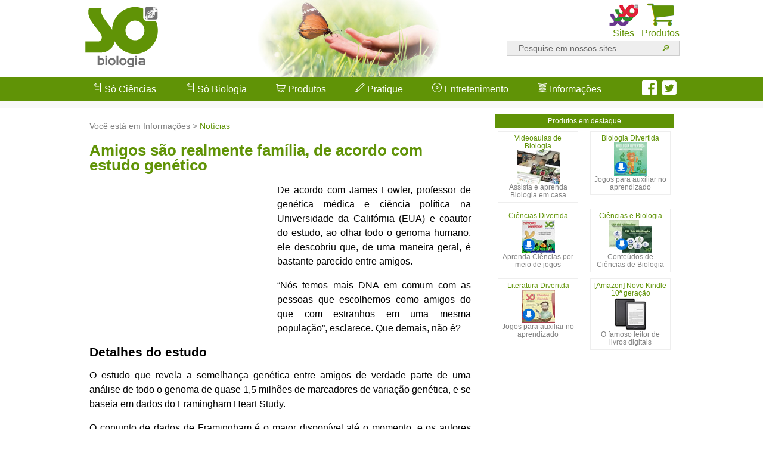

--- FILE ---
content_type: text/html; charset=UTF-8
request_url: http://www.sobiologia.com.br/conteudos/noticias/noticia35.php
body_size: 9444
content:



<!doctype html>
<html lang="pt-br" class="nav-no-js">
<head>
<meta charset="utf-8">
<meta http-equiv="X-UA-Compatible" content="IE=edge">
<meta name="viewport" content="width=device-width, initial-scale=1.0">

<meta property="og:site_name" content="Só Biologia" />
<meta property="og:title" content="Amigos são realmente família, de acordo com estudo genético" />
<meta property="og:url" content="https://www.sobiologia.com.br/conteudos/noticias/noticia35.php" />
<meta property="og:type" content="website" />
<meta property="og:image" content="http://sobiologia.com.br/imagens/tags/material.jpg" />

<meta property="og:description" content="Informações, Notícias - Amigos são realmente família, de acordo com estudo genético" />
<meta name="description" content="Informações, Notícias - Amigos são realmente família, de acordo com estudo genético">


<title>Amigos são realmente família, de acordo com estudo genético - Só Biologia</title>


    <link rel="stylesheet" href="/cssjs/normalize.min.css">
    <link rel="stylesheet" href="/cssjs/estilos.css">
	<link rel="stylesheet" href="/cssjs/fonts/styles.css">    
    <script src="/cssjs/funcoes.js"></script>
    <!--[if lt IE 9]>
    <link rel="stylesheet" href=/cssjs/ie8-core.min.css">
    <link rel="stylesheet" href="/cssjs/ie8-layout.min.css">
    <script src="/cssjs/html5shiv.min.js"></script>
    <![endif]-->
    
<script src="/cssjs/jquery.min.js"></script>



<!-- DFP -->
<script async src="https://securepubads.g.doubleclick.net/tag/js/gpt.js"></script>
<script>
  var googletag = googletag || {};
  googletag.cmd = googletag.cmd || [];
</script>

<script>
  googletag.cmd.push(function() {
	  
	// cabeçalho
	var mapeamento1 = googletag.sizeMapping().
	  addSize([970, 200], [970, 250]).
	  addSize([0, 0], [300, 250]).
	  build();

	// lateral
	var mapeamento2 = googletag.sizeMapping().
	  addSize([970, 200], [300, 600]).
	  addSize([468, 300], [160, 600]).
	  addSize([0, 0], []).
	  build();

	// integrado
	var mapeamento3 = googletag.sizeMapping().
	  addSize([970, 200], [300, 250]).
	  addSize([0, 0], []).
	  build();
  
	// GPT slots
	 var gptAdSlots = [];
	  
    gptAdSlots[0] = googletag.defineSlot('/21611696256/970x250_Sobiologia', [300, 250], 'div-gpt-ad-1519662696300-0').defineSizeMapping(mapeamento1).addService(googletag.pubads());
	gptAdSlots[1] = googletag.defineSlot('/21611696256/300x600_Sobiologia', [[300, 600], [160, 600]], 'div-gpt-ad-1519677249029-0').defineSizeMapping(mapeamento2).addService(googletag.pubads());
	gptAdSlots[2] = googletag.defineSlot('/21611696256/Integrado_SoBiologia_300x250', [300, 250], 'div-gpt-ad-1571335161677-0').defineSizeMapping(mapeamento3).addService(googletag.pubads());

    googletag.pubads().enableSingleRequest();
    googletag.enableServices();
  });
</script>
<!-- FIM DFP -->


<style type="text/css">
.fixo { position: fixed; right:0; top:50%; transform: translateY(-50%);  }
@media (max-width:1400px) { .fixo { display: none; } }
@media (min-width:1400px) { .fixo { width: 160px; height: 600px; } }
</style>

</head>


<body>


<div id="stickyunit" class="fixo">
<script async src="//pagead2.googlesyndication.com/pagead/js/adsbygoogle.js"></script>
<!-- Sticky -->
<ins class="adsbygoogle fixo"
     style="display:inline-block;width:160px;height:600px"
     data-ad-client="ca-pub-8501993473232048"
     data-ad-slot="5223519408"></ins>
<script>
(adsbygoogle = window.adsbygoogle || []).push({});
</script>
</div>



<div id="fb-root"></div>
<script>(function(d, s, id) {
  var js, fjs = d.getElementsByTagName(s)[0];
  if (d.getElementById(id)) return;
  js = d.createElement(s); js.id = id;
  js.src = 'https://connect.facebook.net/pt_BR/sdk.js#xfbml=1&version=v2.11';
  fjs.parentNode.insertBefore(js, fjs);
}(document, 'script', 'facebook-jssdk'));</script>


<header>
<div id="header" class="clearfix">
	<div id="logo"><a href="/"><img src="/imagens/logo_sobiologia.png"></a></div>
	<div id="imgHeader" align="center"><img src="/imagens/center.jpg"></div>
	<div id="botoesTopo" align="right">
        <div id="icCarrinho" align="center" class="iconesTopo"><a href="/shopping.php"><img src="/imagens/carrinho.gif"><br>Produtos</a></div>
        <div id="icSites" align="center" class="iconesTopo"><a href="#" onClick="javascript:exibeSites();"><img id="imgSites" src="/imagens/sites.gif"><br>Sites</a></div>
		<div id="icBusca" align="center" class="iconesTopo"><a href="#" onClick="javascript:exibeBusca();"><img id="imgBusca" src="/imagens/buscar.gif"><br>Busca</a></div>

        <div id="formBusca" align="right">
        <form action="/busca.php" method="GET" name="fbusca">
                <input type="text"  name="palavra" id="palavra" value="Pesquise em nossos sites" onFocus="javascript:this.value=''"><input type="submit" name="enviar" id="enviar" value="&#128270;">
            </form>
        </div>
    </div>


<!-- busca mobile -->
        <div id="formBusca2" align="center">
        <form action="/busca.php" method="GET" name="fbusca2">
                <input type="text"  name="palavra2" id="palavra2" value="Pesquise em nossos sites" onFocus="javascript:this.value=''"><input type="submit" name="enviar2" id="enviar2" value="&#128270;">
            </form>
        </div>
<!-- fim busca mobile -->        

</div>


<!-- sites -->
        <div id="sites" align="center" class="clearfix">
        <div id="painelSites">
			<div class="logos"><a href="https://www.somatematica.com.br" target="_blank"><img src="/imagens/logo_somatematica.png" class="imgLogos"></a></div>
			<div class="logos"><a href="https://www.soportugues.com.br" target="_blank"><img src="/imagens/logo_soportugues.png" class="imgLogos"></a></div>
			<div class="logos"><a href="http://www.sofisica.com.br" target="_blank"><img src="/imagens/logo_sofisica.png" class="imgLogos"></a></div>
			<div class="logos"><a href="http://www.sohistoria.com.br" target="_blank"><img src="/imagens/logo_sohistoria.png" class="imgLogos"></a></div>
			<div class="logos"><a href="http://www.sogeografia.com.br" target="_blank"><img src="/imagens/logo_sogeografia.png" class="imgLogos"></a></div>
			<div class="logos"><a href="http://www.soquimica.com.br" target="_blank"><img src="/imagens/logo_soq.png" class="imgLogos"></a></div>
			<div class="logos"><a href="http://www.soliteratura.com.br" target="_blank"><img src="/imagens/logo_soliteratura.png" class="imgLogos"></a></div>
			<div class="logos"><a href="http://www.pedagogia.com.br" target="_blank"><img src="/imagens/logo_sopedagogia.png" class="imgLogos"></a></div>
			<div class="logos"><a href="http://www.sonutricao.com.br" target="_blank"><img src="/imagens/logo_sonutricao.png" class="imgLogos"></a></div>
			<div class="logos"><a href="http://www.solinguainglesa.com.br" target="_blank"><img src="/imagens/logo_solinguainglesa.png" class="imgLogos"></a></div>
			<div class="logos"><a href="http://www.soespanhol.com.br" target="_blank"><img src="/imagens/logo_soespanhol.png" class="imgLogos"></a></div>
			<div class="logos"><a href="http://www.soitaliano.com.br" target="_blank"><img src="/imagens/logo_soitaliano.png" class="imgLogos"></a></div>
			<div class="logos"><a href="http://www.sorusso.com.br" target="_blank"><img src="/imagens/logo_sorusso.png" class="imgLogos"></a></div>
			<div class="logos"><a href="http://www.socontabilidade.com.br" target="_blank"><img src="/imagens/logo_socontabilidade.png" class="imgLogos"></a></div>
			<div class="logos"><a href="http://www.filosofia.com.br" target="_blank"><img src="/imagens/logo_sofilosofia.png" class="imgLogos"></a></div>
			<div class="logos"><a href="http://www.soxadrez.com.br" target="_blank"><img src="/imagens/logo_soxadrez.png" class="imgLogos"></a></div>
			<div class="logos"><a href="http://www.soturismo.com.br" target="_blank"><img src="/imagens/logo_soturismo.png" class="imgLogos"></a></div>
           </div>
        </div>
<!-- fim sites -->        
</header>


<div id="menuContainer">
	<div id="opcoesMenu">
    
    
<a id="topo"></a>


<div id="botoes">

<a href="#" class="nav-button">Menu &#8801;</a>
<nav class="nav">

    <ul>
        <li class="nav-submenu"><a href="#"><span class="icon icon-paper-sheet"></span> Só Ciências</a>
            <ul>
             <li><a href="/conteudos/Ciencias/">Índice dos conteúdos</a></li>
             <li><a href="/conteudos/Universo/">Universo</a></li>
              <li><a href="/conteudos/Universo/sistemasolar.php">Sistema solar</a></li>
              <li><a href="/conteudos/Ar/">Ar</a></li>
              <li><a href="/conteudos/Agua/">Água</a></li>
              <li><a href="/conteudos/Solo/">Solo</a></li>
              <li><a href="/conteudos/Ecologia/">Ecologia</a></li>
              <li><a href="/conteudos/Seresvivos/Ciencias/Caracteristicasgerais.php">Seres Vivos</a></li>
              <li><a href="/conteudos/Reinos2/animal.php">Reino dos animais</a></li>
              <li><a href="/conteudos/Reinos4/plantas.php">Reino das plantas</a></li>
              <li><a href="/conteudos/Corpo/corpohumano.php">Corpo humano</a></li>
            </ul>
        </li>
        <li class="nav-submenu"><a href="#"><span class="icon icon-paper-sheet"></span> Só Biologia</a>
            <ul>
             <li><a href="/conteudos/Biologia/">Índice dos conteúdos</a></li>
             <li><a href="/conteudos/Seresvivos/Ciencias/bioclassifidosseresvivos.php">Seres Vivos</a></li>
              <li><a href="/conteudos/Seresvivos/Ciencias/biovirus.php">Os Vírus</a></li>
              <li><a href="/conteudos/Reinos/biomonera.php">Reino Monera</a></li>
              <li><a href="/conteudos/Reinos/bioprotista.php">Reino Protista</a></li>
              <li><a href="/conteudos/Reinos/biofungos.php">Reino Fungi</a></li>
              <li><a href="/conteudos/Reinos4/bioplantas.php">Reino Plantae</a></li>
              <li><a href="/conteudos/Genetica/leismendel.php">Genética</a></li>
              <li><a href="/conteudos/Citologia/cito.php">Citologia</a></li>
              <li><a href="/biotecnologia.php">Biotecnologia</a></li>
            </ul>
        </li>
        <li class="nav-submenu"><a href="#" onClick="window.location='#topo'"><span class="icon icon-shopping-cart"></span> Produtos</a>
            <ul>
              <li><a href="/shopping.php">Shopping educacional</a></li>
              <li><a href="https://www.sobiologia.com.br/videoaulas/contratar.php" target="_blank">Videoaulas on-line</a></li>
              <li><a href="https://www.virtuous.com.br/busca.php?t=C&d=C" target="_blank">Softwares de Ciências</a></li>
              <li><a href="https://www.virtuous.com.br/busca.php?t=C&d=B" target="_blank">Softwares de Biologia</a></li>
              <li><a href="https://www.virtuous.com.br/promocoes.php" target="_blank">Pacotes promocionais</a></li>
            </ul>
        </li>
        <li class="nav-submenu"><a href="#" onClick="window.location='#topo'"><span class="icon icon-pencil"></span> Pratique</a>
            <ul>
              <li><a href="/exercicios.php">Exercícios resolvidos</a></li>
              <li><a href="/GeradorExercicios">Gerador de exercícios</a></li>
              <li><a href="/provas.php">Provas de vestibular</a></li>
              <li><a href="/simulados.php">Simulados on-line</a></li>
            </ul>
        </li>
        <li class="nav-submenu"><a href="#" onClick="window.location='#topo'"><span class="icon icon-music-play"></span> Entretenimento</a>
            <ul>
             <li><a href="/jogos.php">Jogos de Ciências</a></li>
              <li><a href="/biokids.php">Biokids</a></li>
              <li><a href="/curiosidades.php">Curiosidades</a></li>
              <li><a href="/conteudos/Curiosidades/macetes.php">Macetes</a></li>
            </ul>
        </li>
        <li class="nav-submenu"><a href="#" onClick="window.location='#topo'"><span class="icon icon-spread"></span> Informações</a>
            <ul>
              <li><a href="/glossario.php">Glossário biológico</a></li>
              <li><a href="/conteudos/etiqueta/">Dicas de etiqueta</a></li>
              <li><a href="/conteudos/jornal/">Jornal Só Biologia</a></li>
              <li><a href="/conteudos/noticias/">Notícias</a></li>
              <li><a href="/conteudos/Seresvivos/Ciencias/Cientistas.php">Grandes cientistas</a></li>
              <li><a href="http://www.soensino.com.br/foruns/viewforum.php?f=15" target="_blank">Fórum de discussão</a></li>
              <li><a href="/livros.php">Indicação de Livros</a></li>
            </ul>
        </li> 
    </ul>
</nav>
<a href="#" class="nav-close">Fechar menu</a>
</div>


    <div id="redes">
    <a href="https://www.facebook.com/GrupoVirtuous/" target="_blank"><img src="/imagens/facebook.png" width="25" height="25"></a></li> &nbsp;<a href="https://twitter.com/GrupoVirtuous" target="_blank"><img src="/imagens/twitter.png" width="25" height="25"></a>
    </div>


</div>
</div>

<!-- início publicidade -->   
<div id="anuncio970" align="center">
    <!-- /21611696256/970x250_Sobiologia -->
    <div id='div-gpt-ad-1519662696300-0'>
    <script>
    googletag.cmd.push(function() { googletag.display('div-gpt-ad-1519662696300-0'); });
    </script>
    </div>
</div>
<!-- fim publicidade -->   



 
<!-- Início da página de conteúdo -->
<div id="pagina" class="clearfix">

<div id="content">

<section>

<div class="caminho">Você está em Informações > <a href="/conteudos/noticias/">Notícias</a></div>
          <h1>Amigos são realmente família, de acordo com estudo genético</h1>
<div id="integrado" style="float:left; margin-bottom:15px; margin-right:15px">


<!-- /21611696256/Integrado_SoBiologia_300x250 -->
<div id='div-gpt-ad-1571335161677-0' style='width: 300px; height: 250px;'>
  <script>
    googletag.cmd.push(function() { googletag.display('div-gpt-ad-1571335161677-0'); });
  </script>
</div>

</div>

<script type="text/javascript">
   if (screen.width<970)
   	document.getElementById("integrado").style.display='none';
</script>          <p align="justify">
            De acordo com James Fowler, professor de genética médica e ciência política na Universidade da Califórnia (EUA) e coautor do estudo, ao olhar todo o genoma humano, ele descobriu que, de uma maneira geral, é bastante parecido entre amigos. </p>
          <p align="justify">&ldquo;Nós temos mais DNA em comum com as pessoas que escolhemos como amigos do que com estranhos em uma mesma população&rdquo;, esclarece.
            Que demais, não é?          </p>
          <h2 class="justificado"><strong>Detalhes do estudo</strong></h2>
          <p class="justificado">O estudo que revela a semelhança genética entre amigos de verdade parte de uma análise de todo o genoma de quase 1,5 milhões de marcadores de variação genética, e se baseia em dados do Framingham Heart Study. </p>
          <p class="justificado">O conjunto de dados de Framingham é o maior disponível até o momento, e os autores estão cientes de que ele contém um nível de detalhamento genético e informações sobre quem é amigo de quem.<br>
            <br>
            Para conduzir a pesquisa, os cientistas se concentraram em temas únicos e nada menos que 1.932 pares de comparação de amigos sem grau de parentesco contra pares de estranhos também sem parentesco.</p>
          <p align="center"><img src="figuras/amigos_genetica.jpg" width="583" height="291" /></p>
          <p class="justificado"> As mesmas pessoas, que não eram nem parentes nem cônjuges, foram utilizadas em ambos os tipos de amostras. A única coisa que difere entre os participantes é a sua relação social.          </p>
          <p class="justificado">Os resultados não são, segundo os pesquisadores, um artefato de tendência das pessoas de fazerem amizade com pessoas de etnias semelhantes. Os dados de Framingham são dominados por pessoas de origem europeia. Embora isto seja um problema para alguns pesquisadores, pode ser vantajoso para esse estudo em questão, pois todos os sujeitos, amigos ou não, foram geneticamente desenhados a partir da mesma população. </p>
          <p class="justificado">Os pesquisadores também controlaram os dados por ascendência, usando as técnicas mais conservadoras atualmente disponíveis.</p>
          <p class="justificado">A observação proposta por esse estudo vai além do que você esperaria encontrar entre as pessoas de herança genética compartilhada. Segundo Fowler, o coautor do estudo, os resultados encontrados são uma &ldquo;rede de ancestralidade&rdquo;.</p>
          <h3 class="justificado"><strong>Quão geneticamente similares são os amigos de verdade?</strong></h3>
          <p class="justificado">Os pesquisadores encontraram que os amigos de verdade, aqueles amigos do coração, os irmãos que a gente escolhe, têm semelhanças genéticas que equivalem a um grau de parentesco semelhante ao de primos de quarto grau, ou pessoas que têm o mesmo tataravô. Em outras palavras, isso se traduz em cerca de 1% de nossos genes.</p>
          <p class="justificado">Achou pouco?</p>
          <p class="justificado">1% pode realmente parecer pouco, mas, para os geneticistas, esse é um número realmente MUITO significativo. Ainda mais se você pensar que a maioria das pessoas nem sequer sabem quem são seus primos de quarto grau. </p>
          <p class="justificado">De certa forma, dá o que pensar. Pense: eu mesma não sei quem são meus primos de quarto grau, mas, por um acaso do destino, escolhi me relacionar com pessoas que muito bem poderia ter esse grau de parentesco comigo. Essas pessoas poderiam ser da minha família de verdade, sem eu saber disso.</p>
          <h3 class="justificado"><strong>Nível de amizade</strong></h3>
          <p class="justificado">No estudo, os pesquisadores também desenvolveram uma escala que chamaram de &ldquo;nível de amizade&rdquo;, que eles podem usar para prever as chances de pessoas serem amigas mais ou menos no mesmo nível de confiança que atualmente os cientistas usam para prever as chances de uma pessoa ser obesa ou ter esquizofrenia. Palmas para eles!</p>
          <h3 class="justificado"><strong>Amigos com benefícios</strong></h3>
          <p class="justificado">Atributos compartilhados entre amigos ou &ldquo;parentesco funcional&rdquo; pode conferir uma variedade de vantagens evolutivas. Algo do tipo se o seu amigo está com frio quando você faz uma fogueira, você dois se beneficiam do fogo. Esse também é o caso de alguns traços que só funcionam se o seu amigo também o tiver. </p>
          <p class="justificado">Fowler exemplifica: &ldquo;O primeiro mutante a falar precisava de alguém para falar com ele. Essa capacidade seria inútil se não houvesse ninguém para compartilhá-la&rdquo;. Esses tipos de traços em pessoas são uma espécie de efeito de se viver em sociedade.</p>
          <h3 class="justificado"><strong>Porque você e seus amigos não ficam doentes ao mesmo tempo</strong></h3>
          <p class="justificado">Além das semelhanças &ldquo;macro&rdquo;, os pesquisadores também olharam para um conjunto de genes focados. Assim, eles descobriram uma coisa inusitada: eles acham que os amigos são mais semelhantes em genes que afetam o sentido do olfato.</p>
          <p class="justificado">O oposto vale para os genes que controlam a imunidade. Ou seja, os amigos são relativamente mais desiguais em sua proteção genética contra várias doenças.</p>
          <p class="justificado"> A descoberta apoia o que as pessoas têm encontrado recentemente em relação a seus pares. E há uma vantagem evolutiva bastante simples para isso: ter conexões com pessoas que são capazes de resistir a diferentes patógenos reduz sua propagação interpessoal. Mas como é que vamos selecionar as pessoas para este benefício da imunidade? O mecanismo ainda permanece obscuro.</p>
          <p class="justificado">A questão da semelhança entre genes olfativos também segue aberta a debates e precisa de mais pesquisa para que conclusões sejam tiradas. Mas, até o momento, os cientistas supõem que a explicação pode estar no fato de que o nosso sentido de cheiro, quando semelhante, pode nos atrair a ambientes semelhantes. </p>
          <p class="justificado">Sendo assim, não é difícil imaginar que pessoas que gostam de café, por exemplo, frequentem lugares com cheiro de café e lá encontrem pessoas que tenham o mesmo gosto &ndash; ainda que essa seleção não esteja no plano da consciência.</p>
          <p class="justificado">Cientistas observam também que, provavelmente, existem vários mecanismos que operam de forma paralela, nos guiando para escolher amigos geneticamente similares.</p>
          <h3 class="justificado">
            <strong>&ldquo;With a Little Help From Our Friends&rdquo;</strong></h3>
          <p class="justificado">Talvez o resultado mais intrigante do estudo seja que os genes que eram mais semelhantes entre amigos parecem estar evoluindo mais rapidamente do que outros genes. Fowler e sua equipe dizem que isso pode ajudar a explicar por que a evolução humana parece ter acelerado nos últimos 30 mil anos, e sugerem que o próprio ambiente social é uma força evolutiva.</p>
          <p class="justificado">
            Portanto, fica a melhor dica de todos os tempos: mantenha os amigos por perto.          </p>
          
          

          
          
          
          
          
          
<p class="justificado">(http://hypescience.com/amigos-de-verdade-dna/)</p>
          
          
          
      <p align="center"><a href="index.php"><img src="../../figuras/voltar.gif" width="64" height="21"></a></p>
                

		<div id="compartilhar" align="right" class="clearfix">
        <div class="shareWhats"><a href="whatsapp://send?text=https://www.sobiologia.com.br/conteudos/noticias/noticia35.php"><img src="/imagens/whats.png" /></a></div>
        
        <div style="float:right; margin-left:3px;"><a href="https://twitter.com/intent/tweet?url=https://www.sobiologia.com.br/conteudos/noticias/noticia35.php&text=Amigos são realmente família, de acordo com estudo genético" target="_blank"><img src="/imagens/tweetar.png"></a></div>

<div style="float:right" class="fb-like" data-href="https://www.sobiologia.com.br/conteudos/noticias/noticia35.php" data-layout="button" data-action="like" data-size="small" data-show-faces="false" data-share="true"></div>      
        </div>
</section>        



<!-- início publicidade -->   
<div id="anuncioRodape" align="center">
<div id='sobio_610x270'></div>
<div id='sobio_300x250_rodape'></div>
<script type='text/javascript'>

   if (screen.width<970){  // mobile
					// Repasse
						var slotid = "sobio_300x250_rodape"; var div = document.getElementById(slotid);
						if (div) {
						var s = document.createElement('script'); s.setAttribute('async', ''); s.setAttribute('src', '//pagead2.googlesyndication.com/pagead/js/adsbygoogle.js'); 
						div.appendChild(s);
						/* Retângulo 1 */
						div.innerHTML+= '<ins class="adsbygoogle" style="display:inline-block;width:320px;height:250px" data-ad-client="ca-pub-8501993473232048" data-ad-slot="8048421829"></ins>';
						(adsbygoogle = window.adsbygoogle || []).push({});
						}
			document.getElementById('sobio_610x270').style.display='none';

   }else{ // desktop
					// Adsense repasse
					var width = "610", height = "270";
					var slotid = "sobio_610x270"; var div = document.getElementById(slotid);
					if (div) { var ifr = document.createElement('iframe'); ifr.setAttribute("id", slotid+"_iframe"), ifr.setAttribute("frameborder","0"), ifr.setAttribute("allowtransparency","true"), ifr.setAttribute("hspace","0"), ifr.setAttribute("marginwidth","0"), ifr.setAttribute("marginheight","0"), ifr.setAttribute("scrolling","no"), ifr.setAttribute("vspace","0"), ifr.setAttribute("width", "610"), ifr.setAttribute("height", "270");
					div.appendChild(ifr);
					var htmlcode = "<html><head></head><body><table width=\"100%\" border=\"0\" style=\"margin-top:5px; margin-bottom:15px\">\n"+
					"<tr>\n"+
					"<td width=\"50%\"><div align=\"center\">\n"+
					"<script type=\"text/javascript\">\n"+
					"    google_ad_client = \"ca-pub-8501993473232048\";\n"+
					"    google_ad_slot = \"8048421829\";\n"+
					"    google_ad_width = 300;\n"+
					"    google_ad_height = 250;\n"+
					"</scr"+"ipt>\n"+
					"<!-- Retângulo 1 -->\n"+
					"<script type=\"text/javascript\"\n"+
					"src=\"//pagead2.googlesyndication.com/pagead/show_ads.js\">\n"+
					"</scr"+"ipt>                \n"+
					"</div></td>\n"+
					"<td width=\"50%\"><div align=\"center\">\n"+
					"<script type=\"text/javascript\">\n"+
					"    google_ad_client = \"ca-pub-8501993473232048\";\n"+
					"    google_ad_slot = \"3478621425\";\n"+
					"    google_ad_width = 300;\n"+
					"    google_ad_height = 250;\n"+
					"</scr"+"ipt>\n"+
					"<!-- Retângulo 2 -->\n"+
					"<script type=\"text/javascript\"\n"+
					"src=\"//pagead2.googlesyndication.com/pagead/show_ads.js\">\n"+
					"</scr"+"ipt>\n"+
					"</div></td>\n"+
					"</tr>\n"+
					"</table></body></html>";
					var ifrd = ifr.contentWindow.document; ifrd.open(); ifrd.write(htmlcode); ifrd.close(); }					
		document.getElementById('sobio_300x250_rodape').style.display='none';
   }
</script>
</div>
<!-- fim publicidade -->   



<section>        
			<div class="referencia"><span class="icon icon-paper-pencil"></span> Como referenciar: "Amigos são realmente família, de acordo com estudo genético" em <em>Só Biologia</em>. Virtuous Tecnologia da Informação, 2008-2026. Consultado em 01/02/2026 às 02:51. Disponível na Internet em <em>https://www.sobiologia.com.br/conteudos/noticias/noticia35.php</em></div>
	</section>
        
</div>
<!-- Fim da div content -->



<div id="sidebar">
    <section>
        <div id="destaques" align="center">
            <div id="titDestaques" align="center">Produtos em destaque</div>
    <div id="prod1">
            <a href="https://www.sobiologia.com.br/videoaulas/contratar.php" target="_blank">Videoaulas de Biologia<br>
            <img src="/imagens/produtos/216_4.jpg" width="72" height="56"></a><br><span class="descricaoDestaques">Assista e aprenda Biologia em casa</span>
            </div><div id="prod2">
            <a href="https://www.virtuous.com.br/produto.php?id=196" target="_blank">Biologia Divertida<br>
            <img src="/imagens/produtos/196_4.jpg" width="72" height="56"></a><br><span class="descricaoDestaques">Jogos para auxiliar no aprendizado</span>
            </div><div id="prod3">
            <a href="https://www.virtuous.com.br/produto.php?id=96" target="_blank">Ciências Divertida<br>
            <img src="/imagens/produtos/96_4.jpg" width="72" height="56"></a><br><span class="descricaoDestaques">Aprenda Ciências por meio de jogos</span>
            </div><div id="prod4">
            <a href="https://www.virtuous.com.br/produto.php?id=176" target="_blank">Ciências e Biologia<br>
            <img src="/imagens/produtos/176_4.jpg" width="72" height="56"></a><br><span class="descricaoDestaques">Conteúdos de Ciências de Biologia</span>
            </div><div id="prod5">
            <a href="https://www.virtuous.com.br/produto.php?id=191" target="_blank">Literatura Diveritda<br>
            <img src="/imagens/produtos/191_4.jpg" width="72" height="56"></a><br><span class="descricaoDestaques">Jogos para auxiliar no aprendizado</span>
            </div><div id="prod6">
            <a href="https://amzn.to/2N8Wgvr" target="_blank">[Amazon] Novo Kindle 10ª geração<br>
            <img src="/imagens/amazon/2.jpg" width="72" height="56"></a><br><span class="descricaoDestaques">O famoso leitor de livros digitais</span>
            </div>            
        </div>
    </section>
    
<!-- início publicidade -->   
<div id="anuncioLateral" align="center">
    <!-- /21611696256/300x600_Sobiologia -->
    <div id='div-gpt-ad-1519677249029-0'>
    <script>
    googletag.cmd.push(function() { googletag.display('div-gpt-ad-1519677249029-0'); });
    </script>
    </div>
</div>
<!-- fim publicidade -->  
    
    </div>

</div>
<!-- Fim da página de conteúdo -->


<div id="recomendacoes">
<div id="recomendacoesLinks">

<div class="OUTBRAIN" data-src="https://www.sobiologia.com.br/conteudos/noticias/noticia35.php" data-widget-id="AR_1" data-ob-template="virtuous"></div>
<script type="text/javascript" async="async" src="https://widgets.outbrain.com/outbrain.js"></script>    

</div>
</div>

<style type="text/css">
#lobis {
	width: 1000px;
	margin: 0px auto;
}
/* 980px ou menos */
@media screen and (max-width: 980px) {
#lobis {
	width:100%;
	margin-left:10px;
	margin-right:10px;
}
}
</style>


	
<footer> 
  <div id="rodapeContainer">
        <div id="rodape" class="clearfix">
            <div class="box-rodape">
                 <h3>Quem somos</h3>
                 <ul>
                    <li><a href="/sobrenos.php">Sobre a Virtuous</a></li>
                    <li style="color:#FFFFFF">Redes sociais</li>
                    <li><a href="https://www.facebook.com/GrupoVirtuous/" target="_blank"><img src="/imagens/facebook.png" width="25" height="25"></a> <a href="https://twitter.com/GrupoVirtuous" target="_blank"><img src="/imagens/twitter.png" width="25" height="25"></a></li>
                </ul>
            </div>    
    
            <div class="box-rodape">
                 <h3>Loja virtual</h3>
                 <ul>
                    <li><a href="https://www.virtuous.com.br/" target="_blank">Softwares educativos</a></li>
                    <li><a href="https://www.sobiologia.com.br/videoaulas/contratar.php" target="_blank">Videoaulas on-line</a></li>
                    <li><a href="https://www.virtuous.com.br/promocoes.php" target="_blank">Pacotes promocionais</a></li>
                    <li><a href="https://www.virtuous.com.br/meusPedidos.php" target="_blank">Meus pedidos</a></li>
                </ul>
            </div>    
    
            <div class="box-rodape">
                 <h3>Informações</h3>
                 <ul>
                    <li><a href="/privacidade.php">Política de privacidade</a></li>
                    <li><a href="/contrato.php">Contrato do usuário</a></li>
                    <li><a href="/anuncie.php">Anuncie</a></li>
                </ul>
            </div>    
    
            <div class="box-rodape">
                 <h3>Contato</h3>
                 <ul>
                    <li><a href="javascript:Abre('/indique.php');">&#10150; Indique o site</a></li>
                    <li><a href="javascript:Abre('https://www.somatematica.com.br/informativo.php');">&#9998; Receba o informativo</a></li>
                   <li><a href="/contato.php">&#9993 Fale conosco</a></li>
                </ul>
            </div>    
        </div>
    </div>    
    
    
<!-- sites -->
        <div id="sites2" align="center" class="clearfix">
        <div id="painelSites2">
			<div class="logos2"><a href="https://www.somatematica.com.br" target="_blank"><img src="/imagens/logo_somatematica.png" class="imgLogos2"></a></div>
			<div class="logos2"><a href="https://www.soportugues.com.br" target="_blank"><img src="/imagens/logo_soportugues.png" class="imgLogos2"></a></div>
			<div class="logos2"><a href="http://www.sofisica.com.br" target="_blank"><img src="/imagens/logo_sofisica.png" class="imgLogos2"></a></div>
			<div class="logos2"><a href="http://www.sohistoria.com.br" target="_blank"><img src="/imagens/logo_sohistoria.png" class="imgLogos2"></a></div>
			<div class="logos2"><a href="http://www.sogeografia.com.br" target="_blank"><img src="/imagens/logo_sogeografia.png" class="imgLogos2"></a></div>
			<div class="logos2"><a href="http://www.soquimica.com.br" target="_blank"><img src="/imagens/logo_soq.png" class="imgLogos2"></a></div>
			<div class="logos2"><a href="http://www.soliteratura.com.br" target="_blank"><img src="/imagens/logo_soliteratura.png" class="imgLogos2"></a></div>
			<div class="logos2"><a href="http://www.pedagogia.com.br" target="_blank"><img src="/imagens/logo_sopedagogia.png" class="imgLogos2"></a></div>
			<div class="logos2"><a href="http://www.sonutricao.com.br" target="_blank"><img src="/imagens/logo_sonutricao.png" class="imgLogos2"></a></div>
			<div class="logos2"><a href="http://www.solinguainglesa.com.br" target="_blank"><img src="/imagens/logo_solinguainglesa.png" class="imgLogos2"></a></div>
			<div class="logos2"><a href="http://www.soespanhol.com.br" target="_blank"><img src="/imagens/logo_soespanhol.png" class="imgLogos2"></a></div>
			<div class="logos2"><a href="http://www.soitaliano.com.br" target="_blank"><img src="/imagens/logo_soitaliano.png" class="imgLogos2"></a></div>
			<div class="logos2"><a href="http://www.sorusso.com.br" target="_blank"><img src="/imagens/logo_sorusso.png" class="imgLogos2"></a></div>
			<div class="logos2"><a href="http://www.socontabilidade.com.br" target="_blank"><img src="/imagens/logo_socontabilidade.png" class="imgLogos2"></a></div>
			<div class="logos2"><a href="http://www.filosofia.com.br" target="_blank"><img src="/imagens/logo_sofilosofia.png" class="imgLogos2"></a></div>
			<div class="logos2"><a href="http://www.soxadrez.com.br" target="_blank"><img src="/imagens/logo_soxadrez.png" class="imgLogos2"></a></div>
			<div class="logos2"><a href="http://www.soturismo.com.br" target="_blank"><img src="/imagens/logo_soturismo.png" class="imgLogos2"></a></div>
           </div>
        </div>
<!-- fim sites -->        

  <div id="direitos">
  <div id="copyrights" align="right">
		Copyright © 2007 - 2026 <a href="/" class="branco"><strong>Só Biologia</strong></a>. Todos os direitos reservados. Desenvolvido por <a href="https://www.virtuous.com.br" target="_blank"  class="branco"><strong>Virtuous</strong></a>.
	</div>
  </div>    

    
</footer>

<a href="#" class="voltar-ao-topo"><span class="icon icon-arrow-up"></span></a>
<a id="fimPag"></a>

<script src="/cssjs/nav.jquery.min.js"></script>
<script>
    $('.nav').nav();
</script>

<script>
jQuery("document").ready(function($){

	var menuTopo = $('#menuContainer');

	$(window).scroll(function () {
		if($(window).width()>970){	
			if ($(this).scrollTop() > 132) {
				menuTopo.addClass("menufixo");
			} else {
				menuTopo.removeClass("menufixo");
			}
		}
		else{
			if (jQuery(this).scrollTop() > 200) {
				jQuery('.voltar-ao-topo').fadeIn(200);
			} else {
				jQuery('.voltar-ao-topo').fadeOut(200);
			}			
		}
	});
	
// Animação para subir
	jQuery('.voltar-ao-topo').click(function(event) {
		event.preventDefault();
		jQuery('html, body').animate({scrollTop: 0}, 300);
	})	

});
</script>

<!-- Google tag (gtag.js) -->
<script async src="https://www.googletagmanager.com/gtag/js?id=G-KS423GYH67"></script>
<script>
  window.dataLayer = window.dataLayer || [];
  function gtag(){dataLayer.push(arguments);}
  gtag('js', new Date());

  gtag('config', 'G-KS423GYH67');
</script>


<script defer src="https://static.cloudflareinsights.com/beacon.min.js/vcd15cbe7772f49c399c6a5babf22c1241717689176015" integrity="sha512-ZpsOmlRQV6y907TI0dKBHq9Md29nnaEIPlkf84rnaERnq6zvWvPUqr2ft8M1aS28oN72PdrCzSjY4U6VaAw1EQ==" data-cf-beacon='{"version":"2024.11.0","token":"21e2de95b3324f8fbc3c455afba7d513","r":1,"server_timing":{"name":{"cfCacheStatus":true,"cfEdge":true,"cfExtPri":true,"cfL4":true,"cfOrigin":true,"cfSpeedBrain":true},"location_startswith":null}}' crossorigin="anonymous"></script>
</body>
</html>

--- FILE ---
content_type: text/html; charset=utf-8
request_url: https://www.google.com/recaptcha/api2/aframe
body_size: 225
content:
<!DOCTYPE HTML><html><head><meta http-equiv="content-type" content="text/html; charset=UTF-8"></head><body><script nonce="HbELGzqPuR_LtLkdI_l4_w">/** Anti-fraud and anti-abuse applications only. See google.com/recaptcha */ try{var clients={'sodar':'https://pagead2.googlesyndication.com/pagead/sodar?'};window.addEventListener("message",function(a){try{if(a.source===window.parent){var b=JSON.parse(a.data);var c=clients[b['id']];if(c){var d=document.createElement('img');d.src=c+b['params']+'&rc='+(localStorage.getItem("rc::a")?sessionStorage.getItem("rc::b"):"");window.document.body.appendChild(d);sessionStorage.setItem("rc::e",parseInt(sessionStorage.getItem("rc::e")||0)+1);localStorage.setItem("rc::h",'1769921490265');}}}catch(b){}});window.parent.postMessage("_grecaptcha_ready", "*");}catch(b){}</script></body></html>

--- FILE ---
content_type: text/html; charset=utf-8
request_url: https://www.google.com/recaptcha/api2/aframe
body_size: -272
content:
<!DOCTYPE HTML><html><head><meta http-equiv="content-type" content="text/html; charset=UTF-8"></head><body><script nonce="-RwGSmOcrrEraZRF8pHiXw">/** Anti-fraud and anti-abuse applications only. See google.com/recaptcha */ try{var clients={'sodar':'https://pagead2.googlesyndication.com/pagead/sodar?'};window.addEventListener("message",function(a){try{if(a.source===window.parent){var b=JSON.parse(a.data);var c=clients[b['id']];if(c){var d=document.createElement('img');d.src=c+b['params']+'&rc='+(localStorage.getItem("rc::a")?sessionStorage.getItem("rc::b"):"");window.document.body.appendChild(d);sessionStorage.setItem("rc::e",parseInt(sessionStorage.getItem("rc::e")||0)+1);localStorage.setItem("rc::h",'1769921490265');}}}catch(b){}});window.parent.postMessage("_grecaptcha_ready", "*");}catch(b){}</script></body></html>